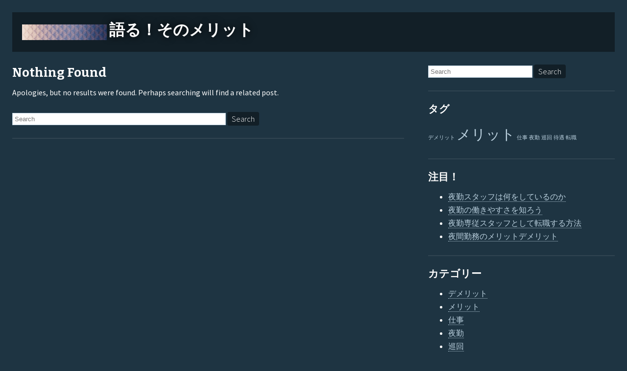

--- FILE ---
content_type: text/html; charset=UTF-8
request_url: http://www.thejinx.net/?s=%F0%9F%9A%A0%EB%9D%BC%EC%9D%B8:vx27%F0%9F%9A%A0%EC%B2%9C%EC%95%88%EC%B6%9C%EC%9E%A5%EB%A7%88%EC%82%AC%EC%A7%80%F0%9F%90%AB%EC%B2%9C%EC%95%88%EC%B6%9C%EC%9E%A5%EC%83%B5%F0%9F%90%AB%EC%B2%9C%EC%95%88%EC%B6%9C%EC%9E%A5%EC%95%88%EB%A7%88%F0%9F%92%A524%EC%8B%9C%EC%B6%9C%EC%9E%A5%EC%95%88%EB%A7%88%F0%9F%91%B6%F0%9F%8F%BB%ED%9B%84%EB%B6%88%EC%A0%9C%EC%B6%9C%EC%9E%A5%EC%95%88%EB%A7%88%F0%9F%8D%ACwww.krtopmassage.shop%E2%9B%BA%EA%B2%BD%EB%B6%81%EC%B6%9C%EC%9E%A5%EC%95%84%EA%B0%80%EC%94%A8%EA%B2%BD%EB%B6%81%EC%B6%9C%EC%9E%A5%EC%83%B5%EA%B2%BD%EB%B6%81%EC%B6%9C%EC%9E%A5%EC%95%88%EB%A7%88%EA%B2%BD%EB%B6%81%EC%B6%9C%EC%9E%A5%EC%97%85%EC%86%8C%EC%8B%9C%EC%B6%9C%EC%9E%A5%EC%95%A0%EC%9D%B8%EB%8C%80%ED%96%89%EA%B2%BD%EB%B6%81%EC%B6%9C%EC%9E%A5%EC%83%B5%EC%B6%94%EC%B2%9C%EA%B2%BD%EB%B6%81%EC%B6%9C%EC%9E%A5%EB%A7%8C%EB%82%A8%EA%B2%BD%EB%B6%81%EC%BD%9C%EA%B1%B8%EC%83%B5%EA%B2%BD%EB%B6%81%EC%BD%9C%EA%B1%B8%EA%B2%BD%EB%B6%81%F0%9F%8F%95%EB%8C%80%EA%B5%AC%20%EC%9D%BC%EB%B3%B8%20%ED%99%88%EC%BC%80%EC%96%B4
body_size: 30831
content:
<!DOCTYPE html>
<html dir="ltr" lang="ja" prefix="og: https://ogp.me/ns#">
	<head>
		<meta charset="UTF-8" />
		<meta name="viewport" content="width=device-width, initial-scale=1, maximum-scale=1">
		<title>🚠라인:vx27🚠천안출장마사지🐫천안출장샵🐫천안출장안마💥24시출장안마👶🏻후불제출장안마🍬www.krtopmassage.shop⛺경북출장아가씨경북출장샵경북출장안마경북출장업소시출장애인대행경북출장샵추천경북출장만남경북콜걸샵경북콜걸경북🏕대구 일본 홈케어 | 語る！そのメリット</title>
		
		<!-- All in One SEO 4.8.7 - aioseo.com -->
	<meta name="robots" content="max-image-preview:large" />
	<meta name="generator" content="All in One SEO (AIOSEO) 4.8.7" />
		<script type="application/ld+json" class="aioseo-schema">
			{"@context":"https:\/\/schema.org","@graph":[{"@type":"BreadcrumbList","@id":"http:\/\/www.thejinx.net\/#breadcrumblist","itemListElement":[{"@type":"ListItem","@id":"http:\/\/www.thejinx.net#listItem","position":1,"name":"\u30db\u30fc\u30e0","item":"http:\/\/www.thejinx.net","nextItem":{"@type":"ListItem","@id":"http:\/\/www.thejinx.net\/search\/%F0%9F%9A%A0%EB%9D%BC%EC%9D%B8%3Avx27%F0%9F%9A%A0%EC%B2%9C%EC%95%88%EC%B6%9C%EC%9E%A5%EB%A7%88%EC%82%AC%EC%A7%80%F0%9F%90%AB%EC%B2%9C%EC%95%88%EC%B6%9C%EC%9E%A5%EC%83%B5%F0%9F%90%AB%EC%B2%9C%EC%95%88%EC%B6%9C%EC%9E%A5%EC%95%88%EB%A7%88%F0%9F%92%A524%EC%8B%9C%EC%B6%9C%EC%9E%A5%EC%95%88%EB%A7%88%F0%9F%91%B6%F0%9F%8F%BB%ED%9B%84%EB%B6%88%EC%A0%9C%EC%B6%9C%EC%9E%A5%EC%95%88%EB%A7%88%F0%9F%8D%ACwww.krtopmassage.shop%E2%9B%BA%EA%B2%BD%EB%B6%81%EC%B6%9C%EC%9E%A5%EC%95%84%EA%B0%80%EC%94%A8%EA%B2%BD%EB%B6%81%EC%B6%9C%EC%9E%A5%EC%83%B5%EA%B2%BD%EB%B6%81%EC%B6%9C%EC%9E%A5%EC%95%88%EB%A7%88%EA%B2%BD%EB%B6%81%EC%B6%9C%EC%9E%A5%EC%97%85%EC%86%8C%EC%8B%9C%EC%B6%9C%EC%9E%A5%EC%95%A0%EC%9D%B8%EB%8C%80%ED%96%89%EA%B2%BD%EB%B6%81%EC%B6%9C%EC%9E%A5%EC%83%B5%EC%B6%94%EC%B2%9C%EA%B2%BD%EB%B6%81%EC%B6%9C%EC%9E%A5%EB%A7%8C%EB%82%A8%EA%B2%BD%EB%B6%81%EC%BD%9C%EA%B1%B8%EC%83%B5%EA%B2%BD%EB%B6%81%EC%BD%9C%EA%B1%B8%EA%B2%BD%EB%B6%81%F0%9F%8F%95%EB%8C%80%EA%B5%AC+%EC%9D%BC%EB%B3%B8+%ED%99%88%EC%BC%80%EC%96%B4\/#listItem","name":"Search Results for ''"}},{"@type":"ListItem","@id":"http:\/\/www.thejinx.net\/search\/%F0%9F%9A%A0%EB%9D%BC%EC%9D%B8%3Avx27%F0%9F%9A%A0%EC%B2%9C%EC%95%88%EC%B6%9C%EC%9E%A5%EB%A7%88%EC%82%AC%EC%A7%80%F0%9F%90%AB%EC%B2%9C%EC%95%88%EC%B6%9C%EC%9E%A5%EC%83%B5%F0%9F%90%AB%EC%B2%9C%EC%95%88%EC%B6%9C%EC%9E%A5%EC%95%88%EB%A7%88%F0%9F%92%A524%EC%8B%9C%EC%B6%9C%EC%9E%A5%EC%95%88%EB%A7%88%F0%9F%91%B6%F0%9F%8F%BB%ED%9B%84%EB%B6%88%EC%A0%9C%EC%B6%9C%EC%9E%A5%EC%95%88%EB%A7%88%F0%9F%8D%ACwww.krtopmassage.shop%E2%9B%BA%EA%B2%BD%EB%B6%81%EC%B6%9C%EC%9E%A5%EC%95%84%EA%B0%80%EC%94%A8%EA%B2%BD%EB%B6%81%EC%B6%9C%EC%9E%A5%EC%83%B5%EA%B2%BD%EB%B6%81%EC%B6%9C%EC%9E%A5%EC%95%88%EB%A7%88%EA%B2%BD%EB%B6%81%EC%B6%9C%EC%9E%A5%EC%97%85%EC%86%8C%EC%8B%9C%EC%B6%9C%EC%9E%A5%EC%95%A0%EC%9D%B8%EB%8C%80%ED%96%89%EA%B2%BD%EB%B6%81%EC%B6%9C%EC%9E%A5%EC%83%B5%EC%B6%94%EC%B2%9C%EA%B2%BD%EB%B6%81%EC%B6%9C%EC%9E%A5%EB%A7%8C%EB%82%A8%EA%B2%BD%EB%B6%81%EC%BD%9C%EA%B1%B8%EC%83%B5%EA%B2%BD%EB%B6%81%EC%BD%9C%EA%B1%B8%EA%B2%BD%EB%B6%81%F0%9F%8F%95%EB%8C%80%EA%B5%AC+%EC%9D%BC%EB%B3%B8+%ED%99%88%EC%BC%80%EC%96%B4\/#listItem","position":2,"name":"Search Results for ''","previousItem":{"@type":"ListItem","@id":"http:\/\/www.thejinx.net#listItem","name":"\u30db\u30fc\u30e0"}}]},{"@type":"Organization","@id":"http:\/\/www.thejinx.net\/#organization","name":"\u8a9e\u308b\uff01\u305d\u306e\u30e1\u30ea\u30c3\u30c8","description":"\u50cd\u304d\u65b9\u304c\u591a\u69d8\u5316\u3057\u305f\u4eca\u3001\u591c\u52e4\u306b\u6ce8\u76ee\uff01","url":"http:\/\/www.thejinx.net\/"},{"@type":"SearchResultsPage","@id":"http:\/\/www.thejinx.net\/#searchresultspage","url":"http:\/\/www.thejinx.net\/","name":"\ud83d\udea0\ub77c\uc778:vx27\ud83d\udea0\ucc9c\uc548\ucd9c\uc7a5\ub9c8\uc0ac\uc9c0\ud83d\udc2b\ucc9c\uc548\ucd9c\uc7a5\uc0f5\ud83d\udc2b\ucc9c\uc548\ucd9c\uc7a5\uc548\ub9c8\ud83d\udca524\uc2dc\ucd9c\uc7a5\uc548\ub9c8\ud83d\udc76\ud83c\udffb\ud6c4\ubd88\uc81c\ucd9c\uc7a5\uc548\ub9c8\ud83c\udf6cwww.krtopmassage.shop\u26fa\uacbd\ubd81\ucd9c\uc7a5\uc544\uac00\uc528\uacbd\ubd81\ucd9c\uc7a5\uc0f5\uacbd\ubd81\ucd9c\uc7a5\uc548\ub9c8\uacbd\ubd81\ucd9c\uc7a5\uc5c5\uc18c\uc2dc\ucd9c\uc7a5\uc560\uc778\ub300\ud589\uacbd\ubd81\ucd9c\uc7a5\uc0f5\ucd94\ucc9c\uacbd\ubd81\ucd9c\uc7a5\ub9cc\ub0a8\uacbd\ubd81\ucf5c\uac78\uc0f5\uacbd\ubd81\ucf5c\uac78\uacbd\ubd81\ud83c\udfd5\ub300\uad6c \uc77c\ubcf8 \ud648\ucf00\uc5b4 | \u8a9e\u308b\uff01\u305d\u306e\u30e1\u30ea\u30c3\u30c8","inLanguage":"ja","isPartOf":{"@id":"http:\/\/www.thejinx.net\/#website"},"breadcrumb":{"@id":"http:\/\/www.thejinx.net\/#breadcrumblist"}},{"@type":"WebSite","@id":"http:\/\/www.thejinx.net\/#website","url":"http:\/\/www.thejinx.net\/","name":"\u8a9e\u308b\uff01\u305d\u306e\u30e1\u30ea\u30c3\u30c8","description":"\u50cd\u304d\u65b9\u304c\u591a\u69d8\u5316\u3057\u305f\u4eca\u3001\u591c\u52e4\u306b\u6ce8\u76ee\uff01","inLanguage":"ja","publisher":{"@id":"http:\/\/www.thejinx.net\/#organization"}}]}
		</script>
		<!-- All in One SEO -->

<link rel="alternate" type="application/rss+xml" title="語る！そのメリット &raquo; フィード" href="http://www.thejinx.net/feed/" />
<link rel="alternate" type="application/rss+xml" title="語る！そのメリット &raquo; コメントフィード" href="http://www.thejinx.net/comments/feed/" />
<link rel="alternate" type="application/rss+xml" title="語る！そのメリット &raquo; 検索結果: &#8220;🚠라인:vx27🚠천안출장마사지🐫천안출장샵🐫천안출장안마💥24시출장안마👶🏻후불제출장안마🍬www.krtopmassage.shop⛺경북출장아가씨경북출장샵경북출장안마경북출장업소시출장애인대행경북출장샵추천경북출장만남경북콜걸샵경북콜걸경북🏕대구 일본 홈케어&#8221; フィード" href="http://www.thejinx.net/search/%F0%9F%9A%A0%EB%9D%BC%EC%9D%B8%3Avx27%F0%9F%9A%A0%EC%B2%9C%EC%95%88%EC%B6%9C%EC%9E%A5%EB%A7%88%EC%82%AC%EC%A7%80%F0%9F%90%AB%EC%B2%9C%EC%95%88%EC%B6%9C%EC%9E%A5%EC%83%B5%F0%9F%90%AB%EC%B2%9C%EC%95%88%EC%B6%9C%EC%9E%A5%EC%95%88%EB%A7%88%F0%9F%92%A524%EC%8B%9C%EC%B6%9C%EC%9E%A5%EC%95%88%EB%A7%88%F0%9F%91%B6%F0%9F%8F%BB%ED%9B%84%EB%B6%88%EC%A0%9C%EC%B6%9C%EC%9E%A5%EC%95%88%EB%A7%88%F0%9F%8D%ACwww.krtopmassage.shop%E2%9B%BA%EA%B2%BD%EB%B6%81%EC%B6%9C%EC%9E%A5%EC%95%84%EA%B0%80%EC%94%A8%EA%B2%BD%EB%B6%81%EC%B6%9C%EC%9E%A5%EC%83%B5%EA%B2%BD%EB%B6%81%EC%B6%9C%EC%9E%A5%EC%95%88%EB%A7%88%EA%B2%BD%EB%B6%81%EC%B6%9C%EC%9E%A5%EC%97%85%EC%86%8C%EC%8B%9C%EC%B6%9C%EC%9E%A5%EC%95%A0%EC%9D%B8%EB%8C%80%ED%96%89%EA%B2%BD%EB%B6%81%EC%B6%9C%EC%9E%A5%EC%83%B5%EC%B6%94%EC%B2%9C%EA%B2%BD%EB%B6%81%EC%B6%9C%EC%9E%A5%EB%A7%8C%EB%82%A8%EA%B2%BD%EB%B6%81%EC%BD%9C%EA%B1%B8%EC%83%B5%EA%B2%BD%EB%B6%81%EC%BD%9C%EA%B1%B8%EA%B2%BD%EB%B6%81%F0%9F%8F%95%EB%8C%80%EA%B5%AC+%EC%9D%BC%EB%B3%B8+%ED%99%88%EC%BC%80%EC%96%B4/feed/rss2/" />
<style id='wp-img-auto-sizes-contain-inline-css' type='text/css'>
img:is([sizes=auto i],[sizes^="auto," i]){contain-intrinsic-size:3000px 1500px}
/*# sourceURL=wp-img-auto-sizes-contain-inline-css */
</style>
<style id='wp-emoji-styles-inline-css' type='text/css'>

	img.wp-smiley, img.emoji {
		display: inline !important;
		border: none !important;
		box-shadow: none !important;
		height: 1em !important;
		width: 1em !important;
		margin: 0 0.07em !important;
		vertical-align: -0.1em !important;
		background: none !important;
		padding: 0 !important;
	}
/*# sourceURL=wp-emoji-styles-inline-css */
</style>
<style id='wp-block-library-inline-css' type='text/css'>
:root{--wp-block-synced-color:#7a00df;--wp-block-synced-color--rgb:122,0,223;--wp-bound-block-color:var(--wp-block-synced-color);--wp-editor-canvas-background:#ddd;--wp-admin-theme-color:#007cba;--wp-admin-theme-color--rgb:0,124,186;--wp-admin-theme-color-darker-10:#006ba1;--wp-admin-theme-color-darker-10--rgb:0,107,160.5;--wp-admin-theme-color-darker-20:#005a87;--wp-admin-theme-color-darker-20--rgb:0,90,135;--wp-admin-border-width-focus:2px}@media (min-resolution:192dpi){:root{--wp-admin-border-width-focus:1.5px}}.wp-element-button{cursor:pointer}:root .has-very-light-gray-background-color{background-color:#eee}:root .has-very-dark-gray-background-color{background-color:#313131}:root .has-very-light-gray-color{color:#eee}:root .has-very-dark-gray-color{color:#313131}:root .has-vivid-green-cyan-to-vivid-cyan-blue-gradient-background{background:linear-gradient(135deg,#00d084,#0693e3)}:root .has-purple-crush-gradient-background{background:linear-gradient(135deg,#34e2e4,#4721fb 50%,#ab1dfe)}:root .has-hazy-dawn-gradient-background{background:linear-gradient(135deg,#faaca8,#dad0ec)}:root .has-subdued-olive-gradient-background{background:linear-gradient(135deg,#fafae1,#67a671)}:root .has-atomic-cream-gradient-background{background:linear-gradient(135deg,#fdd79a,#004a59)}:root .has-nightshade-gradient-background{background:linear-gradient(135deg,#330968,#31cdcf)}:root .has-midnight-gradient-background{background:linear-gradient(135deg,#020381,#2874fc)}:root{--wp--preset--font-size--normal:16px;--wp--preset--font-size--huge:42px}.has-regular-font-size{font-size:1em}.has-larger-font-size{font-size:2.625em}.has-normal-font-size{font-size:var(--wp--preset--font-size--normal)}.has-huge-font-size{font-size:var(--wp--preset--font-size--huge)}.has-text-align-center{text-align:center}.has-text-align-left{text-align:left}.has-text-align-right{text-align:right}.has-fit-text{white-space:nowrap!important}#end-resizable-editor-section{display:none}.aligncenter{clear:both}.items-justified-left{justify-content:flex-start}.items-justified-center{justify-content:center}.items-justified-right{justify-content:flex-end}.items-justified-space-between{justify-content:space-between}.screen-reader-text{border:0;clip-path:inset(50%);height:1px;margin:-1px;overflow:hidden;padding:0;position:absolute;width:1px;word-wrap:normal!important}.screen-reader-text:focus{background-color:#ddd;clip-path:none;color:#444;display:block;font-size:1em;height:auto;left:5px;line-height:normal;padding:15px 23px 14px;text-decoration:none;top:5px;width:auto;z-index:100000}html :where(.has-border-color){border-style:solid}html :where([style*=border-top-color]){border-top-style:solid}html :where([style*=border-right-color]){border-right-style:solid}html :where([style*=border-bottom-color]){border-bottom-style:solid}html :where([style*=border-left-color]){border-left-style:solid}html :where([style*=border-width]){border-style:solid}html :where([style*=border-top-width]){border-top-style:solid}html :where([style*=border-right-width]){border-right-style:solid}html :where([style*=border-bottom-width]){border-bottom-style:solid}html :where([style*=border-left-width]){border-left-style:solid}html :where(img[class*=wp-image-]){height:auto;max-width:100%}:where(figure){margin:0 0 1em}html :where(.is-position-sticky){--wp-admin--admin-bar--position-offset:var(--wp-admin--admin-bar--height,0px)}@media screen and (max-width:600px){html :where(.is-position-sticky){--wp-admin--admin-bar--position-offset:0px}}

/*# sourceURL=wp-block-library-inline-css */
</style><style id='global-styles-inline-css' type='text/css'>
:root{--wp--preset--aspect-ratio--square: 1;--wp--preset--aspect-ratio--4-3: 4/3;--wp--preset--aspect-ratio--3-4: 3/4;--wp--preset--aspect-ratio--3-2: 3/2;--wp--preset--aspect-ratio--2-3: 2/3;--wp--preset--aspect-ratio--16-9: 16/9;--wp--preset--aspect-ratio--9-16: 9/16;--wp--preset--color--black: #000000;--wp--preset--color--cyan-bluish-gray: #abb8c3;--wp--preset--color--white: #ffffff;--wp--preset--color--pale-pink: #f78da7;--wp--preset--color--vivid-red: #cf2e2e;--wp--preset--color--luminous-vivid-orange: #ff6900;--wp--preset--color--luminous-vivid-amber: #fcb900;--wp--preset--color--light-green-cyan: #7bdcb5;--wp--preset--color--vivid-green-cyan: #00d084;--wp--preset--color--pale-cyan-blue: #8ed1fc;--wp--preset--color--vivid-cyan-blue: #0693e3;--wp--preset--color--vivid-purple: #9b51e0;--wp--preset--gradient--vivid-cyan-blue-to-vivid-purple: linear-gradient(135deg,rgb(6,147,227) 0%,rgb(155,81,224) 100%);--wp--preset--gradient--light-green-cyan-to-vivid-green-cyan: linear-gradient(135deg,rgb(122,220,180) 0%,rgb(0,208,130) 100%);--wp--preset--gradient--luminous-vivid-amber-to-luminous-vivid-orange: linear-gradient(135deg,rgb(252,185,0) 0%,rgb(255,105,0) 100%);--wp--preset--gradient--luminous-vivid-orange-to-vivid-red: linear-gradient(135deg,rgb(255,105,0) 0%,rgb(207,46,46) 100%);--wp--preset--gradient--very-light-gray-to-cyan-bluish-gray: linear-gradient(135deg,rgb(238,238,238) 0%,rgb(169,184,195) 100%);--wp--preset--gradient--cool-to-warm-spectrum: linear-gradient(135deg,rgb(74,234,220) 0%,rgb(151,120,209) 20%,rgb(207,42,186) 40%,rgb(238,44,130) 60%,rgb(251,105,98) 80%,rgb(254,248,76) 100%);--wp--preset--gradient--blush-light-purple: linear-gradient(135deg,rgb(255,206,236) 0%,rgb(152,150,240) 100%);--wp--preset--gradient--blush-bordeaux: linear-gradient(135deg,rgb(254,205,165) 0%,rgb(254,45,45) 50%,rgb(107,0,62) 100%);--wp--preset--gradient--luminous-dusk: linear-gradient(135deg,rgb(255,203,112) 0%,rgb(199,81,192) 50%,rgb(65,88,208) 100%);--wp--preset--gradient--pale-ocean: linear-gradient(135deg,rgb(255,245,203) 0%,rgb(182,227,212) 50%,rgb(51,167,181) 100%);--wp--preset--gradient--electric-grass: linear-gradient(135deg,rgb(202,248,128) 0%,rgb(113,206,126) 100%);--wp--preset--gradient--midnight: linear-gradient(135deg,rgb(2,3,129) 0%,rgb(40,116,252) 100%);--wp--preset--font-size--small: 13px;--wp--preset--font-size--medium: 20px;--wp--preset--font-size--large: 36px;--wp--preset--font-size--x-large: 42px;--wp--preset--spacing--20: 0.44rem;--wp--preset--spacing--30: 0.67rem;--wp--preset--spacing--40: 1rem;--wp--preset--spacing--50: 1.5rem;--wp--preset--spacing--60: 2.25rem;--wp--preset--spacing--70: 3.38rem;--wp--preset--spacing--80: 5.06rem;--wp--preset--shadow--natural: 6px 6px 9px rgba(0, 0, 0, 0.2);--wp--preset--shadow--deep: 12px 12px 50px rgba(0, 0, 0, 0.4);--wp--preset--shadow--sharp: 6px 6px 0px rgba(0, 0, 0, 0.2);--wp--preset--shadow--outlined: 6px 6px 0px -3px rgb(255, 255, 255), 6px 6px rgb(0, 0, 0);--wp--preset--shadow--crisp: 6px 6px 0px rgb(0, 0, 0);}:where(.is-layout-flex){gap: 0.5em;}:where(.is-layout-grid){gap: 0.5em;}body .is-layout-flex{display: flex;}.is-layout-flex{flex-wrap: wrap;align-items: center;}.is-layout-flex > :is(*, div){margin: 0;}body .is-layout-grid{display: grid;}.is-layout-grid > :is(*, div){margin: 0;}:where(.wp-block-columns.is-layout-flex){gap: 2em;}:where(.wp-block-columns.is-layout-grid){gap: 2em;}:where(.wp-block-post-template.is-layout-flex){gap: 1.25em;}:where(.wp-block-post-template.is-layout-grid){gap: 1.25em;}.has-black-color{color: var(--wp--preset--color--black) !important;}.has-cyan-bluish-gray-color{color: var(--wp--preset--color--cyan-bluish-gray) !important;}.has-white-color{color: var(--wp--preset--color--white) !important;}.has-pale-pink-color{color: var(--wp--preset--color--pale-pink) !important;}.has-vivid-red-color{color: var(--wp--preset--color--vivid-red) !important;}.has-luminous-vivid-orange-color{color: var(--wp--preset--color--luminous-vivid-orange) !important;}.has-luminous-vivid-amber-color{color: var(--wp--preset--color--luminous-vivid-amber) !important;}.has-light-green-cyan-color{color: var(--wp--preset--color--light-green-cyan) !important;}.has-vivid-green-cyan-color{color: var(--wp--preset--color--vivid-green-cyan) !important;}.has-pale-cyan-blue-color{color: var(--wp--preset--color--pale-cyan-blue) !important;}.has-vivid-cyan-blue-color{color: var(--wp--preset--color--vivid-cyan-blue) !important;}.has-vivid-purple-color{color: var(--wp--preset--color--vivid-purple) !important;}.has-black-background-color{background-color: var(--wp--preset--color--black) !important;}.has-cyan-bluish-gray-background-color{background-color: var(--wp--preset--color--cyan-bluish-gray) !important;}.has-white-background-color{background-color: var(--wp--preset--color--white) !important;}.has-pale-pink-background-color{background-color: var(--wp--preset--color--pale-pink) !important;}.has-vivid-red-background-color{background-color: var(--wp--preset--color--vivid-red) !important;}.has-luminous-vivid-orange-background-color{background-color: var(--wp--preset--color--luminous-vivid-orange) !important;}.has-luminous-vivid-amber-background-color{background-color: var(--wp--preset--color--luminous-vivid-amber) !important;}.has-light-green-cyan-background-color{background-color: var(--wp--preset--color--light-green-cyan) !important;}.has-vivid-green-cyan-background-color{background-color: var(--wp--preset--color--vivid-green-cyan) !important;}.has-pale-cyan-blue-background-color{background-color: var(--wp--preset--color--pale-cyan-blue) !important;}.has-vivid-cyan-blue-background-color{background-color: var(--wp--preset--color--vivid-cyan-blue) !important;}.has-vivid-purple-background-color{background-color: var(--wp--preset--color--vivid-purple) !important;}.has-black-border-color{border-color: var(--wp--preset--color--black) !important;}.has-cyan-bluish-gray-border-color{border-color: var(--wp--preset--color--cyan-bluish-gray) !important;}.has-white-border-color{border-color: var(--wp--preset--color--white) !important;}.has-pale-pink-border-color{border-color: var(--wp--preset--color--pale-pink) !important;}.has-vivid-red-border-color{border-color: var(--wp--preset--color--vivid-red) !important;}.has-luminous-vivid-orange-border-color{border-color: var(--wp--preset--color--luminous-vivid-orange) !important;}.has-luminous-vivid-amber-border-color{border-color: var(--wp--preset--color--luminous-vivid-amber) !important;}.has-light-green-cyan-border-color{border-color: var(--wp--preset--color--light-green-cyan) !important;}.has-vivid-green-cyan-border-color{border-color: var(--wp--preset--color--vivid-green-cyan) !important;}.has-pale-cyan-blue-border-color{border-color: var(--wp--preset--color--pale-cyan-blue) !important;}.has-vivid-cyan-blue-border-color{border-color: var(--wp--preset--color--vivid-cyan-blue) !important;}.has-vivid-purple-border-color{border-color: var(--wp--preset--color--vivid-purple) !important;}.has-vivid-cyan-blue-to-vivid-purple-gradient-background{background: var(--wp--preset--gradient--vivid-cyan-blue-to-vivid-purple) !important;}.has-light-green-cyan-to-vivid-green-cyan-gradient-background{background: var(--wp--preset--gradient--light-green-cyan-to-vivid-green-cyan) !important;}.has-luminous-vivid-amber-to-luminous-vivid-orange-gradient-background{background: var(--wp--preset--gradient--luminous-vivid-amber-to-luminous-vivid-orange) !important;}.has-luminous-vivid-orange-to-vivid-red-gradient-background{background: var(--wp--preset--gradient--luminous-vivid-orange-to-vivid-red) !important;}.has-very-light-gray-to-cyan-bluish-gray-gradient-background{background: var(--wp--preset--gradient--very-light-gray-to-cyan-bluish-gray) !important;}.has-cool-to-warm-spectrum-gradient-background{background: var(--wp--preset--gradient--cool-to-warm-spectrum) !important;}.has-blush-light-purple-gradient-background{background: var(--wp--preset--gradient--blush-light-purple) !important;}.has-blush-bordeaux-gradient-background{background: var(--wp--preset--gradient--blush-bordeaux) !important;}.has-luminous-dusk-gradient-background{background: var(--wp--preset--gradient--luminous-dusk) !important;}.has-pale-ocean-gradient-background{background: var(--wp--preset--gradient--pale-ocean) !important;}.has-electric-grass-gradient-background{background: var(--wp--preset--gradient--electric-grass) !important;}.has-midnight-gradient-background{background: var(--wp--preset--gradient--midnight) !important;}.has-small-font-size{font-size: var(--wp--preset--font-size--small) !important;}.has-medium-font-size{font-size: var(--wp--preset--font-size--medium) !important;}.has-large-font-size{font-size: var(--wp--preset--font-size--large) !important;}.has-x-large-font-size{font-size: var(--wp--preset--font-size--x-large) !important;}
/*# sourceURL=global-styles-inline-css */
</style>

<style id='classic-theme-styles-inline-css' type='text/css'>
/*! This file is auto-generated */
.wp-block-button__link{color:#fff;background-color:#32373c;border-radius:9999px;box-shadow:none;text-decoration:none;padding:calc(.667em + 2px) calc(1.333em + 2px);font-size:1.125em}.wp-block-file__button{background:#32373c;color:#fff;text-decoration:none}
/*# sourceURL=/wp-includes/css/classic-themes.min.css */
</style>
<link rel='stylesheet' id='cobalt-google-font-css' href='//fonts.googleapis.com/css?family=Source+Sans+Pro%3A300%2C400%2C700%2C300italic%2C400italic%2C700italic%7CDroid+Sans+Mono%7CBitter%3A400%2C700&#038;subset=latin%2Clatin-ext&#038;ver=6.9' type='text/css' media='all' />
<link rel='stylesheet' id='cobalt-theme-css' href='http://www.thejinx.net/wp-content/themes/cobalt-blue/style.css?ver=1417695006' type='text/css' media='all' />
<link rel="https://api.w.org/" href="http://www.thejinx.net/wp-json/" /><link rel="EditURI" type="application/rsd+xml" title="RSD" href="http://www.thejinx.net/xmlrpc.php?rsd" />
<meta name="generator" content="WordPress 6.9" />
	</head>
		<body class="search search-no-results wp-theme-cobalt-blue">
		<div id="page" class="hfeed site">
			<header class="site-header site-header-small" role="banner">
			<div class="site-logo"><img class="site-logo-icon" src="http://www.thejinx.net/wp-content/uploads/2023/07/pattern.jpg" title="語る！そのメリット" alt="語る！そのメリット" /></div>				<div class="site-name"><a href="http://www.thejinx.net/">語る！そのメリット</a></div>
				<div class="site-description">働き方が多様化した今、夜勤に注目！</div>
							</header>
			<div id="main" class="wrapper">
	<div id="primary" class="site-content child-search">
		<div id="content" role="main">
							<article id="post-0" class="post no-results">
	<header class="entry-header">
		<h1 class="entry-title">Nothing Found</h1>
	</header>
	<div class="entry-content">
		<p>Apologies, but no results were found. Perhaps searching will find a related post.</p>
		<p><form role='search' method='get' id='searchform' action='http://www.thejinx.net'>
	<div>
		<label class="screen-reader-text" for="s">Search for:</label>
		<input type="text" class="text widget-search-bar" value="" name="s" id="s" placeholder="Search" />
		<input type="submit" class="button" id="searchsubmit" value="Search" />
	</div>
</form>
</p>
	</div>
</article>
					</div>
	</div>
			<div id="secondary" class="widget-area" role="complementary">
				<aside id="search-2" class="widget widget_search"><form role='search' method='get' id='searchform' action='http://www.thejinx.net'>
	<div>
		<label class="screen-reader-text" for="s">Search for:</label>
		<input type="text" class="text widget-search-bar" value="" name="s" id="s" placeholder="Search" />
		<input type="submit" class="button" id="searchsubmit" value="Search" />
	</div>
</form>
</aside><aside id="tag_cloud-3" class="widget widget_tag_cloud"><h3 class="widget-title">タグ</h3><div class="tagcloud"><a href="http://www.thejinx.net/tag/demerit/" class="tag-cloud-link tag-link-9 tag-link-position-1" style="font-size: 8pt;" aria-label="デメリット (1個の項目)">デメリット</a>
<a href="http://www.thejinx.net/tag/merit/" class="tag-cloud-link tag-link-8 tag-link-position-2" style="font-size: 22pt;" aria-label="メリット (2個の項目)">メリット</a>
<a href="http://www.thejinx.net/tag/work/" class="tag-cloud-link tag-link-12 tag-link-position-3" style="font-size: 8pt;" aria-label="仕事 (1個の項目)">仕事</a>
<a href="http://www.thejinx.net/tag/night-shift/" class="tag-cloud-link tag-link-4 tag-link-position-4" style="font-size: 8pt;" aria-label="夜勤 (1個の項目)">夜勤</a>
<a href="http://www.thejinx.net/tag/patrol/" class="tag-cloud-link tag-link-13 tag-link-position-5" style="font-size: 8pt;" aria-label="巡回 (1個の項目)">巡回</a>
<a href="http://www.thejinx.net/tag/treatment/" class="tag-cloud-link tag-link-5 tag-link-position-6" style="font-size: 8pt;" aria-label="待遇 (1個の項目)">待遇</a>
<a href="http://www.thejinx.net/tag/changing-jobs/" class="tag-cloud-link tag-link-15 tag-link-position-7" style="font-size: 8pt;" aria-label="転職 (1個の項目)">転職</a></div>
</aside><aside id="pages-2" class="widget widget_pages"><h3 class="widget-title">注目！</h3>
			<ul>
				<li class="page_item page-item-2"><a href="http://www.thejinx.net/%e4%bb%95%e4%ba%8b/">夜勤スタッフは何をしているのか</a></li>
<li class="page_item page-item-4"><a href="http://www.thejinx.net/">夜勤の働きやすさを知ろう</a></li>
<li class="page_item page-item-19"><a href="http://www.thejinx.net/%e8%bb%a2%e8%81%b7/">夜勤専従スタッフとして転職する方法</a></li>
<li class="page_item page-item-3"><a href="http://www.thejinx.net/%e3%83%a1%e3%83%aa%e3%83%83%e3%83%88/">夜間勤務のメリットデメリット</a></li>
			</ul>

			</aside><aside id="categories-2" class="widget widget_categories"><h3 class="widget-title">カテゴリー</h3>
			<ul>
					<li class="cat-item cat-item-7"><a href="http://www.thejinx.net/category/demerit/">デメリット</a>
</li>
	<li class="cat-item cat-item-6"><a href="http://www.thejinx.net/category/merit/">メリット</a>
</li>
	<li class="cat-item cat-item-10"><a href="http://www.thejinx.net/category/work/">仕事</a>
</li>
	<li class="cat-item cat-item-2"><a href="http://www.thejinx.net/category/night-shift/">夜勤</a>
</li>
	<li class="cat-item cat-item-11"><a href="http://www.thejinx.net/category/patrol/">巡回</a>
</li>
	<li class="cat-item cat-item-3"><a href="http://www.thejinx.net/category/treatment/">待遇</a>
</li>
	<li class="cat-item cat-item-14"><a href="http://www.thejinx.net/category/changing-jobs/">転職</a>
</li>
			</ul>

			</aside><aside id="text-2" class="widget widget_text">			<div class="textwidget"></div>
		</aside><aside id="meta-3" class="widget widget_meta"><h3 class="widget-title">メタ情報</h3>
		<ul>
						<li><a href="http://www.thejinx.net/wp-login.php">ログイン</a></li>
			<li><a href="http://www.thejinx.net/feed/">投稿フィード</a></li>
			<li><a href="http://www.thejinx.net/comments/feed/">コメントフィード</a></li>

			<li><a href="https://ja.wordpress.org/">WordPress.org</a></li>
		</ul>

		</aside>	</div>
					<footer id="colophon" role="contentinfo"><div class="site-info">Proudly powered by <a href="http://wordpress.org/" title="Semantic Personal Publishing Platform">WordPress</a> with the <a href="http://code.rogerhub.com">Cobalt Blue Theme</a>.</div></footer>				<div class="clear-fix"></div>
			</div>
		</div>
		<script type="speculationrules">
{"prefetch":[{"source":"document","where":{"and":[{"href_matches":"/*"},{"not":{"href_matches":["/wp-*.php","/wp-admin/*","/wp-content/uploads/*","/wp-content/*","/wp-content/plugins/*","/wp-content/themes/cobalt-blue/*","/*\\?(.+)"]}},{"not":{"selector_matches":"a[rel~=\"nofollow\"]"}},{"not":{"selector_matches":".no-prefetch, .no-prefetch a"}}]},"eagerness":"conservative"}]}
</script>
<script type="text/javascript" src="http://www.thejinx.net/wp-includes/js/comment-reply.min.js?ver=6.9" id="comment-reply-js" async="async" data-wp-strategy="async" fetchpriority="low"></script>
<script id="wp-emoji-settings" type="application/json">
{"baseUrl":"https://s.w.org/images/core/emoji/17.0.2/72x72/","ext":".png","svgUrl":"https://s.w.org/images/core/emoji/17.0.2/svg/","svgExt":".svg","source":{"concatemoji":"http://www.thejinx.net/wp-includes/js/wp-emoji-release.min.js?ver=6.9"}}
</script>
<script type="module">
/* <![CDATA[ */
/*! This file is auto-generated */
const a=JSON.parse(document.getElementById("wp-emoji-settings").textContent),o=(window._wpemojiSettings=a,"wpEmojiSettingsSupports"),s=["flag","emoji"];function i(e){try{var t={supportTests:e,timestamp:(new Date).valueOf()};sessionStorage.setItem(o,JSON.stringify(t))}catch(e){}}function c(e,t,n){e.clearRect(0,0,e.canvas.width,e.canvas.height),e.fillText(t,0,0);t=new Uint32Array(e.getImageData(0,0,e.canvas.width,e.canvas.height).data);e.clearRect(0,0,e.canvas.width,e.canvas.height),e.fillText(n,0,0);const a=new Uint32Array(e.getImageData(0,0,e.canvas.width,e.canvas.height).data);return t.every((e,t)=>e===a[t])}function p(e,t){e.clearRect(0,0,e.canvas.width,e.canvas.height),e.fillText(t,0,0);var n=e.getImageData(16,16,1,1);for(let e=0;e<n.data.length;e++)if(0!==n.data[e])return!1;return!0}function u(e,t,n,a){switch(t){case"flag":return n(e,"\ud83c\udff3\ufe0f\u200d\u26a7\ufe0f","\ud83c\udff3\ufe0f\u200b\u26a7\ufe0f")?!1:!n(e,"\ud83c\udde8\ud83c\uddf6","\ud83c\udde8\u200b\ud83c\uddf6")&&!n(e,"\ud83c\udff4\udb40\udc67\udb40\udc62\udb40\udc65\udb40\udc6e\udb40\udc67\udb40\udc7f","\ud83c\udff4\u200b\udb40\udc67\u200b\udb40\udc62\u200b\udb40\udc65\u200b\udb40\udc6e\u200b\udb40\udc67\u200b\udb40\udc7f");case"emoji":return!a(e,"\ud83e\u1fac8")}return!1}function f(e,t,n,a){let r;const o=(r="undefined"!=typeof WorkerGlobalScope&&self instanceof WorkerGlobalScope?new OffscreenCanvas(300,150):document.createElement("canvas")).getContext("2d",{willReadFrequently:!0}),s=(o.textBaseline="top",o.font="600 32px Arial",{});return e.forEach(e=>{s[e]=t(o,e,n,a)}),s}function r(e){var t=document.createElement("script");t.src=e,t.defer=!0,document.head.appendChild(t)}a.supports={everything:!0,everythingExceptFlag:!0},new Promise(t=>{let n=function(){try{var e=JSON.parse(sessionStorage.getItem(o));if("object"==typeof e&&"number"==typeof e.timestamp&&(new Date).valueOf()<e.timestamp+604800&&"object"==typeof e.supportTests)return e.supportTests}catch(e){}return null}();if(!n){if("undefined"!=typeof Worker&&"undefined"!=typeof OffscreenCanvas&&"undefined"!=typeof URL&&URL.createObjectURL&&"undefined"!=typeof Blob)try{var e="postMessage("+f.toString()+"("+[JSON.stringify(s),u.toString(),c.toString(),p.toString()].join(",")+"));",a=new Blob([e],{type:"text/javascript"});const r=new Worker(URL.createObjectURL(a),{name:"wpTestEmojiSupports"});return void(r.onmessage=e=>{i(n=e.data),r.terminate(),t(n)})}catch(e){}i(n=f(s,u,c,p))}t(n)}).then(e=>{for(const n in e)a.supports[n]=e[n],a.supports.everything=a.supports.everything&&a.supports[n],"flag"!==n&&(a.supports.everythingExceptFlag=a.supports.everythingExceptFlag&&a.supports[n]);var t;a.supports.everythingExceptFlag=a.supports.everythingExceptFlag&&!a.supports.flag,a.supports.everything||((t=a.source||{}).concatemoji?r(t.concatemoji):t.wpemoji&&t.twemoji&&(r(t.twemoji),r(t.wpemoji)))});
//# sourceURL=http://www.thejinx.net/wp-includes/js/wp-emoji-loader.min.js
/* ]]> */
</script>
	</body>
</html>
